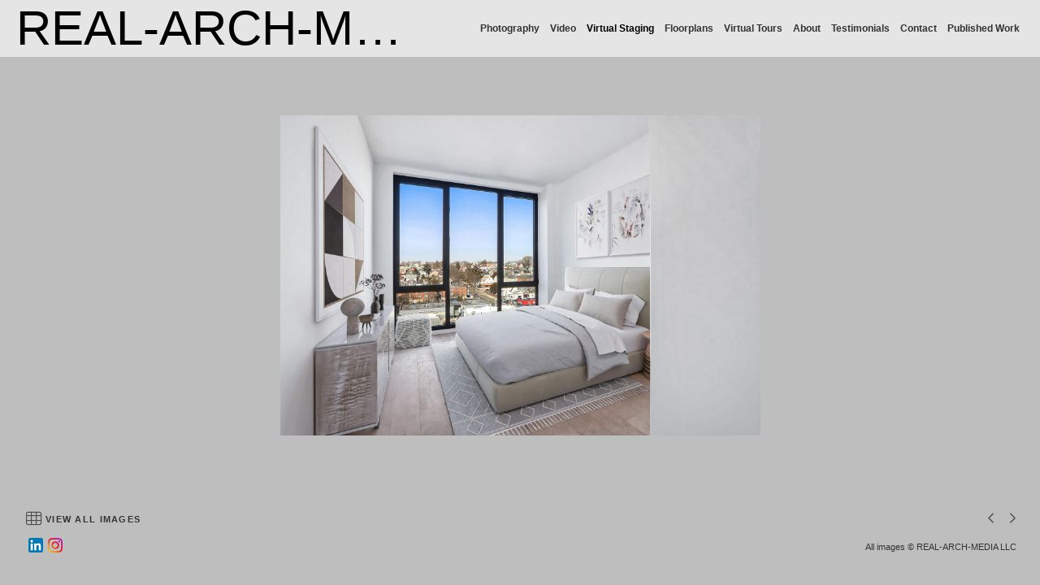

--- FILE ---
content_type: text/html; charset=UTF-8
request_url: https://www.realarchmedia.com/gallery.html?folio=Virtual%20Staging&gallery=Virtual%20Staging&sortnumber=7.00&found=50
body_size: 33652
content:
<!DOCTYPE html>


<!--  Created and hosted by SiteWelder : https://www.sitewelder.com  -->




	






<html xmlns="http://www.w3.org/1999/xhtml">
<head>
<script src="//ajax.googleapis.com/ajax/libs/jquery/1.11.0/jquery.min.js"></script>
<script>
window.jQuery || document.write('<script src="/js/jquery-1.10.2.min.js"><\/script>');
</script>



	
<META HTTP-EQUIV="imagetoolbar" CONTENT="no">

		<meta name="description" content="Virtual Staging : Professional Real Estate and Architectural Photography, Video, Virtual Tours, Drone, and Virtual Staging serving Metro New York, Baltimore/Washington DC, Miami, Los Angeles, Austin, San Francisco, Chicago. Experienced brand marketing experts providing digital content for new developments, asset managers, retailers, architects, interior designers and real estate brokers. &#xD;&#xA;&#xD;&#xA;">
		<meta name="keywords" content="Virtual Staging : ">
		<meta name="copyright" content="All images © REAL-ARCH-MEDIA LLC">
		

<meta name="viewport" content="width=device-width, initial-scale=1.0, user-scalable=0">


<meta property="og:image"  content="https://www.realarchmedia.com/users/MarcAIorio21310/largerThumbs/MarcAIorio213103301850.jpg" />
<meta property="og:image:width"  content="450" />
<meta property="og:image:height"  content="299" />



<title>Virtual Staging |  | REAL-ARCH-MEDIA - Real Estate and Architectural Photography, Video, Drone, Virtual Tours</title>
<link href="/styles.css" rel="stylesheet" type="text/css">
<!-- 
<link href="/css/font-awesome.min.css"rel="stylesheet" type="text/css">
<link rel="stylesheet" href="/css/fontawesome-all.css">
 -->
 <script src="https://kit.fontawesome.com/fc42bf0aa2.js" crossorigin="anonymous"></script>
<link rel="stylesheet" href="/siteincludes/fonts/gothambook.css">
<style>
/* @import url('/siteincludes/fonts/gothambook.css'); */
</style>




	
	
	
	
	<!-- <link rel="preload" href="https://fonts.googleapis.com/css?family=[$fontlist]" as="font" type="font/woff2" crossorigin> -->
	<link href='https://fonts.googleapis.com/css?family=Open+Sans:300,400,600,700' rel='stylesheet' type='text/css'>
	

<style type="text/css">
<!--
body {
	font-family: Arial; font-size: 12px; font-weight: bold; color: #000000; background-color: #BEBEBE; margin:0;
}
* {
  box-sizing: border-box;
}
a { color: #660000; text-decoration: none; }

* {
  box-sizing: border-box;
}

.header { font-family: Open Sans; font-size: 22px; font-weight: normal; }

.links { font-family: Arial; font-size: 12px; font-weight: bold;
text-transform:none; 
}

.smallnav { font-family: Arial; font-size: 11px; font-weight: bold; text-transform:uppercase; } 

.logotext { font-family: Arial; font-size: 16px; font-weight: normal; }

.text { font-family: Arial; font-size: 12px; font-weight: bold; line-height: normal; }

.caption { font-family: Arial; font-size: 14px; font-weight: bold; text-decoration: none;}

.toplinks { font-family: Arial; font-size: 12px;text-transform:none;  font-weight: bold; text-decoration: none; display: inline-block; margin:0; }


.chromestyle {
	width: 100%;
	z-index: 999999;
}
.chromestyle ul {
	width: 100%;
	padding: 0px 0;
	text-align: right; /*set value to "left", "center", or "right"*/
	z-index: 999999;
}
.chromestyle ul li {
	display:inline-block;
	margin: 2px 1px;
	z-index: 999999;
}
.chromestyle ul li a {
	color: #333333;
	padding: 4px;
	margin: 0;
	text-decoration: none;
	z-index: 999999;
}

.chromestyle-sel {
	font-family: Arial;
	font-size: 30px;
	color: #333333;
	width: 100%;
	z-index: 9991;
}
.chromestyle-sel ul {
	width: 100%;
	padding: 0px 0;
	margin: 3px;
	text-align: center; /*set value to "left", "center", or "right"*/
	z-index: 9991;
}
.chromestyle-sel ul li {
	display: inline;
	color: #333333;
	z-index: 999999;
}
.chromestyle-sel ul li a {
	padding: 8px;
	margin: 0;
	text-decoration: none;
	color: #000;
	z-index: 999999;
}

/* ######### Style for Drop Down Menu ######### */

.dropmenudiv {
	position:absolute;
	top: 0;
	margin-top:5px;
	margin-left: 0px;
	margin-right: 0px;
	border-right: 1px solid #E6E5E5;
	border-left: 1px solid #E6E5E5;
	border-bottom: 1px solid #E6E5E5;
	font-weight: bold;
	font-family: Arial;
	z-index:999999;
	width: auto;
	min-width: 150px;
	max-width: 450px;
	visibility: hidden;
	color: #333333;
	z-index: 999999;
	box-shadow: 0px 2px 6px rgba(0,0,0,0.4);
}
.dropmenudiv a {
	margin-left: 0px;
	margin-right: 0;
	display: block;
	padding: 8px 8px 8px 8px;
	text-decoration: none;
	font-weight: bold;
	color: #333333;
	background: #E6E5E5;
	text-align: left; /*set value to "left", "center", or "right"*/
	z-index: 999999;
	line-height: 1.6em;
}

* html .dropmenudiv a{ /*IE only hack*/
	width: 100%;
}

.dropmenudiv a:hover{ /*THEME CHANGE HERE*/
	text-decoration: none;
	font-weight: bold;
	color: #333333;
	z-index: 999999;
}
.bottomnavencloser {
	position:relative;  background: transparent; z-index:10;
}
.bottomnavicons {
	display:inline-block;
	vertical-align:middle;
	font-size: 1.0rem;
}

.enterLinkPageOne {
	font-size: 0.8rem;
	text-transform: uppercase;
	letter-spacing: 0.3rem;
	padding: 6px 8px;
	display: inline-block;
	margin:20px auto 0 auto;
	border: 1px solid rgba(0, 0, 0, 0.4);
	opacity:1.0;
	line-height:normal;
} 
.enterLinkPageOne a {
	 color: rgba(0, 0, 0, 0.75); opacity:0.9; transition: letter-spacing .25s ease-out, color .25s ease-out; 
}
.enterLinkPageOne a:hover {
	letter-spacing: .4rem;
	color: rgba(0, 0, 0, 1.0);
}
.homepagetext {
	display:inline-block;
	width:auto;
	padding:0;
	max-width: 1200px;
	text-align:center;
	margin: 0 auto;
	padding: 2px 15px;
}
.logotext {
	 line-height: normal;
}
.logotext img {
	 width:auto; max-height:60px !important;
}
.logodivtext img {
	 width:auto; max-height:60px !important;
}
.logodivtext, .logodivtext a {
	color: #000000;
}

.logodiv { display:table-cell; text-align:left; padding-left:20px; vertical-align:middle; width:40%; max-width:calc(100% - 60%); }
.logodiv img { height: auto !important; max-height: 65px !important; width: auto !important; max-width:100% !important;}

.navdiv { width: auto; }
.navbarRightLinks {
	display:table-cell;
	text-align:right;
	padding-right: 20px;
	vertical-align: middle;
	width:58%; max-width:calc(100% - 42%);
}
.toplinks a {   
 	color: #333333; text-decoration: none; padding: 8px 4px 8px 4px; transition: color .35s ease;
} 
.toplinks a:hover {
	 color: #000; background-color: none; text-decoration:none;
}
.toplinks-sel {
	font-family: Arial; font-size: 12px; font-weight: bold; text-transform:none; display: inline-block; margin:0;
}
.toplinks-sel a {   
 	color: #000000; padding: 8px 4px 8px 4px;
}
.toplinks-sel a:hover {
	 color: #000000; background-color: transparent; text-decoration:none;
}

.navbarback {
	background:#E6E5E5; height:70px;
}
.bottomnavarea {
	/* border-top: 1px solid rgba(51, 51, 51, 0.25); */
	margin:0 auto 8px auto;
	padding-right: 25px;
	padding-left: 25px;
	padding-top: 0;
	min-height:40px;
	line-height: 1.0rem;
}
.bottomnavleft {
	display:table-cell;
	padding:4px;
	text-align:left;
	width:40%;
	vertical-align:middle;
}
.bottomnavright {
	display:table-cell;
	padding:4px;
	text-align:right;
	width:60%;
	vertical-align:middle;
}

.bottomlinks {
	font-family: Arial;
	font-weight: bold; text-decoration: none; padding-top: 0px; padding-right: 2px; padding-bottom: 0px; padding-left: 2px;
	color:#333333; font-size: 0.7rem;
}
.bottomlinks a:link, .bottomlinks a:visited {   
 	color:#333333; padding-top: 1px; padding-right: 3px; padding-bottom: 1px; padding-left: 3px; text-decoration: none;
}
.bottomlinksmail {
	font-size: 1.1rem; padding-right:5px;
}

.bottombottomlinks {
	font-family: Arial;
	font-size: 0.75em;
	font-weight: normal;
	text-decoration: none; color:#333333; 
	line-height: 1.0rem;
}
.bottombottomlinks a:link, .bottombottomlinks a:visited {   
 	color: #333333;
	 text-decoration: none;
}

.bottombottomlinksemail {
	font-family: Arial;
	font-size: 0.85em;
	font-weight: bold;
	text-decoration: none;
	padding-top: 6px;
	padding-right: 6px;
	padding-bottom: 6px;
	padding-left: 6px;
	line-height: 1.0rem;
}
.bottombottomlinksemail a {   
 	color:#333333; 
	padding-top: 2px;
	padding-right: 4px;
	padding-bottom: 2px;
	padding-left: 4px;
	text-decoration: none;
}
.bottomlinkssocial {
	display:table-cell;
	vertical-align:middle;
}
.bottomlinkscopyright {
	line-height: normal;
	width:100%;
	max-width: 300px;
	display:table-cell;
	vertical-align:middle;
	font-size: 0.7rem;
	white-space: nowrap;
	overflow: hidden;
	text-overflow: ellipsis;
}
.bottomimagenav {
	padding-bottom:5px;
}
.bottomimagenavtext {
	display:inline-block;
	vertical-align:middle;
	padding-left:2px;
	color:#333333;
	text-transform: uppercase;
	letter-spacing: 0.08rem;
}
.bottomimagenavtext a {
	color:#333333;
}
.shoppingicon {
	font-size:0.9em; margin-left:3px
}
.socialIcons img {
	width:auto;
	max-height:18px !important;
}
.socialIcons {
	padding: 0 3px 0 3px;
	white-space: nowrap;
}
.socialIcons a:hover {
	background-color: transparent;
}
.socialIcons {
	padding: 0 3px 0 3px;
}
.picHolderSmall {
	background: #E6E5E5; margin:8px 6px 8px 6px; font-size: 13px;
}
.picHolderSmall a {
	opacity: 1.0;  transition: opacity .25s ease-out;
}
.picHolderSmall a:hover {
	opacity: 0.7;
}
.picThumbSmall{
	width: 100%; max-width:280px; height: 220px; margin: 10px; background-position: center center; background-size:contain; background-repeat: no-repeat;
}
	
.contentDivHolder {
	padding-left:25px; padding-right:25px; max-width: 1200px; margin-left: auto; margin-right: auto; 
	height:100vh;
	
		max-height: calc(100vh - 246px);
	
}
.contentDivHolder img {
	max-width: 100% !important; height: auto !important;
}
.picpic { z-index: 5; }
.imageDivWidth { width:100%; max-width: 100%; margin:0 auto;}
.imageDivHeight { height:100%; max-height: 900px; max-height: calc(100vh - 250px); }
.captionHolder {  max-width: 1500px; padding-right:10px; padding-left; 10px}
.contentmargintop { margin-top: 20px }

.grow1 { transition: all .25s ease; }
.grow1:hover { transform: scale(1.05);}

.grow2 { transition: all .5s ease; }
.grow2:hover { transform: scale(1.025);}

.grow3 { transition: all .5s ease; }
.grow3:hover { transform: scale(1.012);}

.shrink { transition: all .5s ease; }
.shrink:hover { transform: scale(0.95);}

.shrink2 { transition: all .5s ease; }
.shrink2:hover { transform: scale(0.975);}

.shrink3 { transition: all .5s ease; }
.shrink3:hover { transform: scale(0.99);}

.container {
	display: table;
	width: auto;
	background: #BEBEBE;
}
nav > div.container {
	display: none;
	width:100%;
	text-align: left;
	position: fixed;
	left:0;
	top:70px;
	height:100%;
	margin-bottom: 0;
	padding-bottom: 10px;
	padding-top: 20px;
	overflow: auto;
	z-index: 1001 !important;
}
nav ul {
	margin: 0 auto;
	width: 100%;
	padding-inline-start: 20px;
	font-family: Arial; font-size: 12px; font-weight: bold;
text-transform:none;
}
nav li {
	display: block;
	list-style: none;
	clear: both;
	font-size: 1em;
	padding: 2px;
	line-height: 2.75em;
}
nav > div > div > ul > li:last-of-type {
	border-bottom: none;
}
nav > div > div > ul > li {
	border-bottom: 1px solid rgba(51, 51, 51, 0.25);
	margin: 0 3em 0 0;
}
nav > div > div > ul > li a:link, nav > div > div > ul > li a:visited {
	color: #333333;
	opacity: 1.0;
}
nav > div > div > ul > li a:link, nav > div > div > ul > li a:visited {
	color: #333333;
	opacity: 1.0;
}
nav > div > div > ul > li > ul{
	list-style-type: none;
	margin-left: 0;
	padding-left: 0;
}
nav > div > div > ul > li > ul > li a:link, nav > div > div > ul > li > ul > li a:visited{
	color: #333333;
	opacity: 0.8;
}
nav > div > div > ul > li a:not(:only-child):link, nav > div > div > ul > li > ul + a:not(:only-child):visited {
	color: #333333;
	opacity: 1.0;
}
.displaydropdownicon {
	display:none;
}
.logodivtext { 	white-space: nowrap; overflow: hidden; text-overflow: ellipsis;  width:40vw; max-width:calc(100vw - 60%); }

 
/* MEDIA QUERIES */

@media screen and (max-width: 1023px) {
	 .toplinks, .toplinks-sel {
		 font-size: 0.9em; 
	 }
}
@media screen and (max-width: 768px) {
	.nodisplay767, .nodisplay768 {
		display:none;
	}
	.navbarRightLinks {
		display:none;
	}
	.displaydropdownicon {
		display:table-cell;
	}
	.dropDownIcon {
		display:table-cell;
		height:70px;
		vertical-align:middle;
		font-size: 28px;
		width:80px;
	}
	.displaydropdownicon {
		display:block;
		width:100%;
		padding-right: 0;
		text-align:right;
	}
	.logodivtext {  width:100vw; max-width:calc(100vw - 105px); }
	.contentDivHolder {
		padding-left:15px;
		padding-right:15px;
		min-height:600px;
	}
	.logodiv {
		width: calc(100vw - 100px);
		max-width: calc(100vw - 100px);
	}
	.toplinks, .toplinks-sel {
		font-size: 0.75em; 
	}
	.toplinks a, .toplinks-sel a {
		padding: 8px 2px 8px 2px;
	} 
	.bottomlinkssocial {
		display:none;
	}
	.bottomlinkscopyright, .bottomlinks {
		font-size: 0.6rem;
	}
	.bottomlinksmail {
		font-size: 1.0rem;
	}
	.bottomnavicons {
		font-size: 0.95rem;
	}
	.bottomnavleft {
		width:30px;
	}
	.bottomnavright {
		width:100%;
	}
	.logotext { font-size: 16px; }
}

@media screen and (max-width: 640px) {
	.text {font-size:0.9rem} 
}
@media screen and (max-width: 480px) {
	.bottomimagenavtext {
	 display: none;
	}
	.contentmargintop {
		margin-top: 20px 
	}
	.bottomnavarea {
		margin:0 auto 0 auto;
	}
}
@media screen and (max-width: 360px) {
	.contentmargintop { 
		margin-top: 15px 
	}
}

-->
</style>
<script src="//code.jquery.com/jquery-1.9.1.js"></script>


<script language="JavaScript">
<!--
function NewWindow(mypage, myname, w, h, scroll) {
var winl = (screen.width - w) / 2;
var wint = (screen.height - h) / 3;
winprops = 'height='+h+',width='+w+',top='+wint+',left='+winl+',scrollbars='+scroll+',notresizable'
win = window.open(mypage, myname, winprops)
if (parseInt(navigator.appVersion) >= 4) { win.window.focus(); }
}
//-->
</script>
<script type="text/javascript" src="/chromejs/chrome.js"></script>



<script type="text/javascript" src="/assets/scripts/modules/jquery-scrollTo-1.4.1/jquery.scrollTo-min.js"></script>

<style>
body, html { height:100% }
#imageDivHolderLoader {
	display:none;
}

</style>

<script>
        $(document).ready(function(){
            $("#imageDivHolderLoader").fadeIn(320);
        });
</script>


<meta name="google-site-verification" content="2BjLWhD_Vmlck8GMPOjfuCY9BSV9lVb2u9QI-ygSi6g" />
<style>.logotext { font-size:60px !important; }
div.galleria-info-description {display:none !important}
.galleryCaptionArea, .galleryCaptionArea a { color:#fff !important; }
.bottomCaptionDetail { color: #fff; }
@media screen and (max-width: 900px){
.logotext { font-size:46px !important; }
div.galleria-info-description {display:none !important}
@media screen and (max-width: 600px){
.logotext { font-size:36px !important; }
div.galleria-info-description {display:none !important}
}</style>



</head>

<body>

<!-- top links -->

<div class="tableDivDisplay width100pc margin0 pad0 navbarback">

	<div class="logodiv">
			
			 <div class="logodivtext logotext">
			 <a href="/index.html">REAL-ARCH-MEDIA </a>
			 </div>
			
		
	</div>
	
	<!-- dropdown menu -->
		<div class="displaydropdownicon">
			<div class="dropDownIcon heightNav vertAlignMiddle"><a href="#" onclick="$('nav > div.container').slideToggle(200);" style="color:#000000;"><i class="fa-light fa-bars" style="margin-right:5px; opacity:1.0;"></i></a></div>
			<nav><div class="container width100pc navfont" style="overflow:auto; padding-bottom:10px; min-height: 100vh); text-align: center; z-index: 999; overflow:auto;">	<div style="display:inline-block; width:auto; margin:0 auto; padding-top: 15px; padding-right:0; padding-left:0; padding-bottom: 110px">					<ul>																																																											<li>						<a href="/portfolio.html?folio=Photography">						<div style="font-weight:bold; padding-left:0">Photography</div>						</a>																																																																		<ul>																								<li>								<a href="/gallery.html?folio=Virtual%20Staging&amp;gallery=Commercial&vimeouserid=&vimeoalbumid=" target="_top">Commercial</a>								</li>																<li>								<a href="/gallery.html?folio=Virtual%20Staging&amp;gallery=Residential%20&vimeouserid=&vimeoalbumid=" target="_top">Residential </a>								</li>																<li>								<a href="/gallery.html?folio=Virtual%20Staging&amp;gallery=Establishing%20Shots%20and%20Amenities&vimeouserid=&vimeoalbumid=" target="_top">Establishing Shots and Amenities</a>								</li>																<li>								<a href="/gallery.html?folio=Virtual%20Staging&amp;gallery=Drone&vimeouserid=&vimeoalbumid=" target="_top">Drone</a>								</li>																<li>								<a href="/gallery.html?folio=Virtual%20Staging&amp;gallery=Editorial&vimeouserid=&vimeoalbumid=" target="_top">Editorial</a>								</li>																</ul>										 																															</li>															<li>						<a href="/portfolio.html?folio=Video">						<div style="font-weight:bold; padding-left:0">Video</div>						</a>																																																																																	</li>															<li>						<a href="/portfolio.html?folio=Virtual%20Staging">						<div style="font-weight:bold; padding-left:0">Virtual Staging</div>						</a>																																																																		<ul>																								<li>								<a href="/gallery.html?folio=Virtual%20Staging&amp;gallery=Virtual%20Staging%20&vimeouserid=&vimeoalbumid=" target="_top">Virtual Staging </a>								</li>																<li>								<a href="/gallery.html?folio=Virtual%20Staging&amp;gallery=Virtual%20Staging%20Before%20%26%20After&vimeouserid=&vimeoalbumid=" target="_top">Virtual Staging Before &amp; After</a>								</li>																<li>								<a href="/gallery.html?folio=Virtual%20Staging&amp;gallery=Renderings&vimeouserid=&vimeoalbumid=" target="_top">Renderings</a>								</li>																</ul>										 																															</li>															<li>						<a href="/portfolio.html?folio=Floorplans">						<div style="font-weight:bold; padding-left:0">Floorplans</div>						</a>																																																																																	</li>																																																		<li>								<a href="/content.html?page=5" target="_top">Virtual Tours</a>								</li>																																	<li>								<a href="/content.html?page=6" target="_top">About</a>								</li>																																																				<li>								<a href="/content.html?page=7" target="_top">Testimonials</a>								</li>																																	<li>								<a href="/content.html?page=1" target="_top">Contact</a>								</li>																																																																																																																																				<li>								<a href="/content.html?page=4" target="_top">Published Work</a>								</li>																																																																																																																																																																																																																																								<!--Info pages drop down menu -->																			<li>						<div style="display: inline-block; text-align: right; width:100%">							<div class="tableDisplay">								<div class="tableCellDisplay vertalignmiddle">									<div class="socialIcons"><a href="https://www.linkedin.com/company/91368486/admin/feed/posts/" onclick="window.open(this.href, '', 'resizable=yes,status=yes,location=yes,toolbar=yes,menubar=yes,fullscreen=no,scrollbars=yes,dependent=no,width=900,left=300'); return false;"><img src="/social-icons/linked-in-20.png" width="20" height="20" alt="Linked In" border="0" /></a></div><div class="socialIcons"><a href="https://www.instagram.com/realarchmedia/" onclick="window.open(this.href, '', 'resizable=yes,status=yes,location=yes,toolbar=yes,menubar=yes,fullscreen=no,scrollbars=yes,dependent=no,width=900,left=300'); return false;"><img src="/social-icons/instagram-20.png" width="20" height="20" alt="Instagram" border="0" /></a></div>								</div>							</div>						</div>					<!-- END SOCIAL MEDIA SHARE  -->						</li>						</ul>	</div>	</div></nav>		
		</div>
		

	<div class="navbarRightLinks" >

		<div class="chromestyle links" id="chromemenu">
			<ul>
		
			
			

			
			
			

			
			
			
			
		
				

				

						
					<li>
					
					<a href="/portfolio.html?folio=Photography" rel="dropmenu1">
					
					Photography</a>
					</li>	
							
					<li>
					
					<a href="/portfolio.html?folio=Video" rel="dropmenu2">
					
					Video</a>
					</li>	
							
					<li>
					
					<a href="/portfolio.html?folio=Virtual%20Staging" rel="dropmenu3">
					
					<font color="#000">Virtual Staging</font></a>
					</li>	
							
					<li>
					
					<a href="/portfolio.html?folio=Floorplans" rel="dropmenu4">
					
					Floorplans</a>
					</li>	
					
					
					
				
			

						
					<li><a href="/content.html?page=5">Virtual Tours</a></li>
	
			
			

						
					<li><a href="/content.html?page=6">About</a></li>
	
			
			

						
					
	
			
			

						
					<li><a href="/content.html?page=7">Testimonials</a></li>
	
			
			

						
					<li><a href="/content.html?page=1">Contact</a></li>
	
			
			

						
					
	
			
			

						
					
	
			
			

						
					
	
			
			

						
					
	
			
			

			
									
				
			

						
					<li><a href="/content.html?page=4">Published Work</a></li>
	
			
			

						
					
	
			
			

			
							
				
			

						
					
	
			
			

						
					
	
			
			

						
					
	
			
			

						
					
	
			
			

						
					
	
			
			

						
					
	
			
			

						
					
	
			
			

						
					
	
			
			

						
					
	
			
				
	
			

			</ul>
		</div>		

		
		

		
		
		<!--1st drop down menu -->                                                   
		
		<div id="dropmenu1" class="dropmenudiv links">
			

				
					<a href="/gallery.html?gallery=Commercial&amp;folio=Photography&amp;vimeoUserID=&amp;vimeoAlbumID=" target="_top">
				
			
				Commercial</a>
			
			

				
					<a href="/gallery.html?gallery=Residential+&amp;folio=Photography&amp;vimeoUserID=&amp;vimeoAlbumID=" target="_top">
				
			
				Residential </a>
			
			

				
					<a href="/gallery.html?gallery=Establishing+Shots+and+Amenities&amp;folio=Photography&amp;vimeoUserID=&amp;vimeoAlbumID=" target="_top">
				
			
				Establishing Shots and Amenities</a>
			
			

				
					<a href="/gallery.html?gallery=Drone&amp;folio=Photography&amp;vimeoUserID=&amp;vimeoAlbumID=" target="_top">
				
			
				Drone</a>
			
			

				
					<a href="/gallery.html?gallery=Editorial&amp;folio=Photography&amp;vimeoUserID=&amp;vimeoAlbumID=" target="_top">
				
			
				Editorial</a>
			
			
		</div>
		
		
		
		<!--1st drop down menu -->                                                   
		
		<div id="dropmenu2" class="dropmenudiv links">
			

				
					
						<a href="/videos.html?gallery=Video&amp;folio=Video&amp;vimeoUserID=&amp;vimeoAlbumID=7129286" target="_top">
					
				
			
				Video</a>
			
			
		</div>
		
		
		
		<!--1st drop down menu -->                                                   
		
		<div id="dropmenu3" class="dropmenudiv links">
			

				
					<a href="/gallery.html?gallery=Virtual+Staging+&amp;folio=Virtual+Staging&amp;vimeoUserID=&amp;vimeoAlbumID=" target="_top">
				
			
				Virtual Staging </a>
			
			

				
					<a href="/gallery.html?gallery=Virtual+Staging+Before+%26+After&amp;folio=Virtual+Staging&amp;vimeoUserID=&amp;vimeoAlbumID=" target="_top">
				
			
				Virtual Staging Before &amp; After</a>
			
			

				
					<a href="/gallery.html?gallery=Renderings&amp;folio=Virtual+Staging&amp;vimeoUserID=&amp;vimeoAlbumID=" target="_top">
				
			
				Renderings</a>
			
			
		</div>
		
		
		
		<!--1st drop down menu -->                                                   
		
		<div id="dropmenu4" class="dropmenudiv links">
			

				
					<a href="/gallery.html?gallery=Floorplans&amp;folio=Floorplans&amp;vimeoUserID=&amp;vimeoAlbumID=" target="_top">
				
			
				Floorplans</a>
			
			
		</div>
		
		
		
		
	</div>
	
</div>


<script type="text/javascript">
cssdropdown.startchrome("chromemenu")
</script>




<!-- image area -->







	
<style type="text/css">
.bottomnavencloser { position:relative; background: transparent; z-index:10; }
.imageCaptionSellingHolder { padding-bottom: 4px !important; }

/* START Main Content Holder Styles -------------------------------------- */	
/* IMAGE HOLDER DIVS */
	/* OVERALL HOLDING DIV */
	.imageDivHolder { 
		padding: 20px 20px 0 20px; 
		margin:0;
		
				
		/* NO SELLING */
			height: 100vh;
			
				max-height: calc(100vh - 169px) !important;
						
		
	} 	
	
	/* IMAGE HOLDER TABLE DIV */
	.mainImageHolder {
		display:table;
		width:100%;
		height: 100vh;		
			
		/* NO SELLING */
			height: 100vh;
			
				max-height: calc(100vh - 229px) !important;
						
		
	}		
	
	/* IMAGE HOLDER TABLE CELL DIV -- sets vertical middle for all */
	.mainImageHolderCell {
		display:table-cell;
		vertical-align: middle;
		height:100%;		
		width:100%;
		margin:0;	
		padding: 10px 0 0 0;
		position: relative;
	}		
	
	/* IMAGE SIZING IMG DIV */
	.mainImageHolderCell img {
		
		/* NO SELLING */
			
				max-height: calc(100vh - 326px); !important;
			
		
		max-width: 100%;
	}	
/* END Main Content Holder Styles ------------------------  */

/* CAPTIONS SELLING BLOCK */
.imageCaptionSellingHolder { 
	height:auto;
	background: #BEBEBE;
	padding-bottom:75px;
	Xborder:1px solid yellow;
}
.captionHolderGallery {  
	background:#BEBEBE;
	margin:0 auto;
	padding: 5px 15px 0 15px;
	text-align:center;
	color:#000000;
	min-height: 60px;
	font-size:0.9em;
	line-height: normal;
	position:relative;
	display:inline-block;
	width:auto;
	max-width: calc(100% - 80px);
	Xborder:1px dotted white;
}
.sellingdivsection {
	padding-bottom:0; 
	height: 40px; 
	background: #BEBEBE; 
	display:inline-block;
	width:auto;
	Xborder:1px solid orange;
}
/* END CAPTIONS SELLING */

/* moves bottom image nav down if no address, copyright and social code info */
.bottomimagenav {
	
}


/* FOR IPHONE media query, mainly due to height display differences */
@media screen and (max-width: 767px) {

	.imageDivHolder, .mainImageHolder { 
				
		/* NO SELLING */
			
				max-height: calc(100vh - 241px) !important;
						
		
	} 		
	/* IMAGE SIZING IMG DIV */
	.mainImageHolderCell img {
		
		/* NO SELLING */
			
				max-height: calc(100vh - 265px); !important;
			
		
		max-width: 100%;
	}	
	
}
/* END IPHONE MEDIA QUERY */
@media screen and (max-width: 640px) {
	.imageDivHolder {  
		padding: 0; 
	}
	.captionHolderGallery {  
		padding: 0 5px 0 5px;
		font-size:0.75em;
		max-width: 94%;
		max-width: calc(100% - 80px);
	}
}
</style>


<!-- START of mainRecordHolder div with GREEN border -->

<div class="mainRecordHolder" style="clear:both; width:100%; display:block; Xborder:2px dotted green; xheight: 100vh; xmax-height: calc(100vh - 132px);">
<!-- [$prev] / [$next] /  [$sorterNum] -->
<!-- GALLERY THUMBS CONDITIONAL SHOULD START HERE -->



	<!-- START IMAGE and CAPTION & SELLING AREA -->	
	<div class="picpic">
		<!-- START MAIN IMAGE AREA -->
		<div class="imageDivHolder aligncenter">

			<div class="mainImageHolder">
				<div class="mainImageHolderCell">
					<div style="position: absolute; top: 0; width: 100%; height: 100%;">
						 <div style="position:absolute; width:47%; display:inline-block; top:0; left:0; height:100%; margin:0; padding:0;">
							 <a href="gallery.html?gallery=Virtual%20Staging%20&sortNumber=6&skipno=0#6" style="cursor: url('/artmscly/l-arrow.cur'),  url('/artmscly/l-arrow.png'), auto;"><img class="nofotomoto" src="/art/transparent.png" style="width:100%; height:100%;"></a>
						 </div>


						 <div style="position:absolute; width:47%; display:inline-block; top:0; right:0; height:100%; margin:0; padding:0;">
							 <a href="gallery.html?gallery=Virtual%20Staging%20&sortNumber=8&skipno=0#8" style="cursor: url('/artmscly/r-arrow.cur'), url('/artmscly/r-arrow.png'), auto;"><img src="/art/transparent.png"  class="nofotomoto" style="width:100%; height:100%;"></a>
						 </div>
					</div>  

					<div id="imageDivHolderLoader">
						<img src="/users/MarcAIorio21310/images/MarcAIorio213103301850.jpg">
					</div>
				</div>	 
			</div>
			
		</div>
		<!-- END  MAIN IMAGE AREA -->

		<!-- IMAGE CAPTION AND SELLING AREA -->
		<div class="imageCaptionSellingHolder">
		
			<!-- CAPTION -->

			 
			 <!-- END CAPTION -->

			<!-- SELLING DIV -->
		
			 
			<!-- END SELLING DIV -->
			
		</div>
		<!-- END CAPTION AND SELLING AREA -->
		
	</div>	
	
	<!-- END IMAGE and CAPTION & SELLING AREA -->


	<!-- START BOTTOM NAVIGATION BAR -->
	<div class="bottomnavencloser">

		<div class="bottomimagenav">
			<table border="0" cellpadding="0" cellspacing="0" class="marginauto width100pc width100vw">
			  <tr>
	
				<td align="left" valign="middle" style="padding-left:20px;">
					<table border="0" cellspacing="0" cellpadding="1">
					  <tr>
						<td height="28" class="smallnav vertalignmiddle padleft12 padright6">
							<a href="gallerythumbs.html?gallery=Virtual+Staging+" title="View All Images">
								<div class="bottomnavicons">
									<i class="fa-light fa-table-cells" aria-hidden="true" style="font-size: 1.2em; opacity:0.8; color:#333333;"></i>
								</div>
								<div class="bottomimagenavtext">
									View All Images
								</div>
							</a>
						</td>
 

					   
					  </tr>
					</table>
				</td>
				<td style="text-align:right; padding-right:20px;">
	
				<table border="0" cellspacing="0" cellpadding="0" align="right">
					<tr>
						<td class="vertalignmiddle">
						<a href="gallery.html?gallery=Virtual%20Staging%20&sortNumber=6&skipno=0#6"><i class="fa-regular fa-chevron-left" aria-hidden="true" style="font-size: 1.2em; color:#333333; opacity:0.85;"></i></a><br>
						</td>
				
						<td class="smallnav padright8 padleft8 vertalignmiddle">
						<span class="displaynone nodisplaysmall" style="color:#333333">7 / 57</span>
						</td>
				
						<td class="vertalignmiddle padright10">
						<a href="gallery.html?gallery=Virtual%20Staging%20&sortNumber=8&skipno=0#8"><i class="fa-regular fa-chevron-right" aria-hidden="true" style="font-size: 1.2em; color:#333333; opacity:0.85;"></i></a><br>
					</tr>
				</table>
	
				</td>
			  </tr>
			</table>
		</div>
		<!-- END BOTTOM NAVIGATION BAR  -->
		
		
		
	</div>
	
	<!-- GALLERY THUMBS CONDITIONAL SHOULD END BELOW THIS COMMENT -->
	
	
		
	
	<!-- END of mainRecordHolder div with GREEN border -->
	
	
	
</div>

		
		
<div class="imageDivWidth marginauto">
<footer>
	
	<!-- bottom email and copyright -->
	<div class="bottomnavarea">
		<div style="margin-bottom:0;" class="tableDivDisplay imageDivWidth">
			

			<div class="bottomnavright bottombottomlinks">
				<div class="displaytable" style="margin: 0 0 0 auto;">
					<div class="bottomlinkssocial"> 
<div align="center" style="padding:0;">
<div class="displayinlineblock socialIcons"><div class="socialIcons"><a href="https://www.linkedin.com/company/91368486/admin/feed/posts/" onclick="window.open(this.href, '', 'resizable=yes,status=yes,location=yes,toolbar=yes,menubar=yes,fullscreen=no,scrollbars=yes,dependent=no,width=900,left=300'); return false;"><img src="/social-icons/linked-in-32.png" width="32" height="32" alt="Linked In" border="0" /></a></div><div class="socialIcons"><a href="https://www.instagram.com/realarchmedia/" onclick="window.open(this.href, '', 'resizable=yes,status=yes,location=yes,toolbar=yes,menubar=yes,fullscreen=no,scrollbars=yes,dependent=no,width=900,left=300'); return false;"><img src="/social-icons/instagram-32.png" width="32" height="32" alt="Instagram" border="0" /></a></div></div>
</div>
</div>
					<div class="bottomlinkscopyright">All images © REAL-ARCH-MEDIA LLC</div>
				</div>
			</div>

		</div>
	</div>
	
</footer>
</div>
	



<style>
/* iPhone X and Xs Max */
@media only screen 
    and (min-device-width: 375px) 
    and (min-device-height: 812px) 
    and (-webkit-device-pixel-ratio: 3)
    and (orientation: landscape) {
     
    .navbarback, .bottomimagenav, .imageCaptionSellingHolder, footer {
		display:none;
    }
    .imageDivHolder, .mainImageHolder {
		max-height: calc(100vh - 70px) !important;
    }
    .mainImageHolder {
		max-height: calc(100vh - 70px) !important;
    }
    .mainImageHolderCell {
		padding: 0 0 0 0;
    }
    .mainImageHolderCell img {
		max-height: calc(100vh - 90px) !important;
		height: 100% !important;
    }
    body, html {
		background:black;
    }
}
/* iPhone XR */
@media only screen 
    and (min-device-width: 414px) 
    and (min-device-height: 896px) 
    and (-webkit-device-pixel-ratio: 2) 
    and (orientation: landscape) { 
    /* styles */
}
</style>




<script>

 (function(i,s,o,g,r,a,m){i['GoogleAnalyticsObject']=r;i[r]=i[r]||function(){
 (i[r].q=i[r].q||[]).push(arguments)},i[r].l=1*new Date();a=s.createElement(o),
 m=s.getElementsByTagName(o)[0];a.async=1;a.src=g;m.parentNode.insertBefore(a,m)
 })(window,document,'script','//www.google-analytics.com/analytics.js','ga');

 ga('create', 'G-P3Y1BMGGKK', 'auto');
 ga('send', 'pageview');
</script>




<script src="/js/js.js"></script>
<script defer
  src="//assets.pinterest.com/js/pinit.js"
  data-pin-build="parsePinBtns"></script>
</body>
</html>
